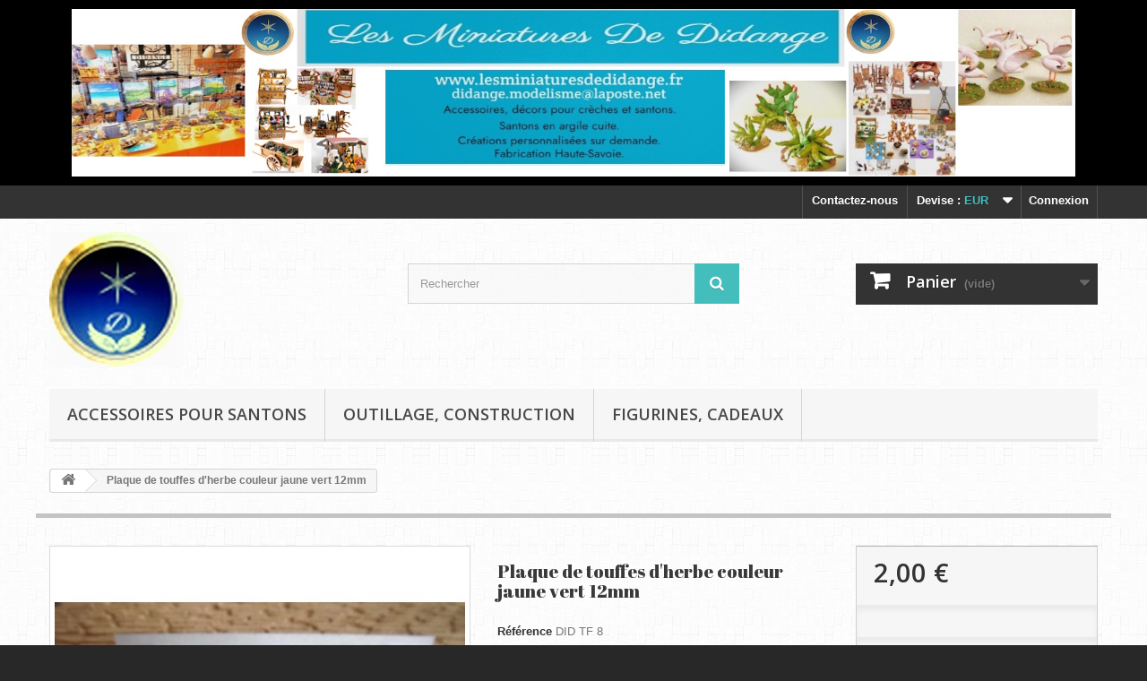

--- FILE ---
content_type: text/html; charset=utf-8
request_url: https://www.lesminiaturesdedidange.fr/modelisme/accueil/16-plaque-de-touffes-d-herbe-couleur-fjaune-vert.html
body_size: 13098
content:
<!DOCTYPE HTML>
<!--[if lt IE 7]> <html class="no-js lt-ie9 lt-ie8 lt-ie7" lang="fr-fr"><![endif]-->
<!--[if IE 7]><html class="no-js lt-ie9 lt-ie8 ie7" lang="fr-fr"><![endif]-->
<!--[if IE 8]><html class="no-js lt-ie9 ie8" lang="fr-fr"><![endif]-->
<!--[if gt IE 8]> <html class="no-js ie9" lang="fr-fr"><![endif]-->
<html lang="fr-fr">
	<head>
		<meta charset="utf-8" />
		<title>Plaque de touffes d&#039;herbe couleur jaune vert 12mm - Didange Modelisme</title>
					<meta name="description" content="plaque de touffes d&#039;herbe de couleur jaune vert" />
						<meta name="generator" content="PrestaShop" />
		<meta name="robots" content="index,follow" />
		<meta name="viewport" content="width=device-width, minimum-scale=0.25, maximum-scale=1.6, initial-scale=1.0" />
		<meta name="apple-mobile-web-app-capable" content="yes" />
		<link rel="icon" type="image/vnd.microsoft.icon" href="/modelisme/img/favicon.ico?1767624415" />
		<link rel="shortcut icon" type="image/x-icon" href="/modelisme/img/favicon.ico?1767624415" />
														<link rel="stylesheet" href="/modelisme/themes/default-bootstrap/css/global.css" type="text/css" media="all" />
																<link rel="stylesheet" href="/modelisme/themes/default-bootstrap/css/autoload/highdpi.css" type="text/css" media="all" />
																<link rel="stylesheet" href="/modelisme/themes/default-bootstrap/css/autoload/responsive-tables.css" type="text/css" media="all" />
																<link rel="stylesheet" href="/modelisme/themes/default-bootstrap/css/autoload/uniform.default.css" type="text/css" media="all" />
																<link rel="stylesheet" href="/modelisme/js/jquery/plugins/fancybox/jquery.fancybox.css" type="text/css" media="all" />
																<link rel="stylesheet" href="/modelisme/themes/default-bootstrap/css/product.css" type="text/css" media="all" />
																<link rel="stylesheet" href="/modelisme/themes/default-bootstrap/css/print.css" type="text/css" media="print" />
																<link rel="stylesheet" href="/modelisme/js/jquery/plugins/bxslider/jquery.bxslider.css" type="text/css" media="all" />
																<link rel="stylesheet" href="/modelisme/modules/creativeelements/views/lib/font-awesome/css/font-awesome.min.css?v=4.7.0" type="text/css" media="all" />
																<link rel="stylesheet" href="/modelisme/modules/creativeelements/views/css/animations.min.css?v=1.4.10" type="text/css" media="all" />
																<link rel="stylesheet" href="/modelisme/modules/creativeelements/views/css/frontend.min.css?v=1.4.10" type="text/css" media="all" />
																<link rel="stylesheet" href="/modelisme/themes/default-bootstrap/css/modules/blockbestsellers/blockbestsellers.css" type="text/css" media="all" />
																<link rel="stylesheet" href="/modelisme/themes/default-bootstrap/css/modules/blockcart/blockcart.css" type="text/css" media="all" />
																<link rel="stylesheet" href="/modelisme/themes/default-bootstrap/css/modules/blockcategories/blockcategories.css" type="text/css" media="all" />
																<link rel="stylesheet" href="/modelisme/themes/default-bootstrap/css/modules/blockcurrencies/blockcurrencies.css" type="text/css" media="all" />
																<link rel="stylesheet" href="/modelisme/themes/default-bootstrap/css/modules/blocklanguages/blocklanguages.css" type="text/css" media="all" />
																<link rel="stylesheet" href="/modelisme/themes/default-bootstrap/css/modules/blockcontact/blockcontact.css" type="text/css" media="all" />
																<link rel="stylesheet" href="/modelisme/themes/default-bootstrap/css/modules/blockmyaccountfooter/blockmyaccount.css" type="text/css" media="all" />
																<link rel="stylesheet" href="/modelisme/themes/default-bootstrap/css/modules/blocknewproducts/blocknewproducts.css" type="text/css" media="all" />
																<link rel="stylesheet" href="/modelisme/themes/default-bootstrap/css/modules/blocknewsletter/blocknewsletter.css" type="text/css" media="all" />
																<link rel="stylesheet" href="/modelisme/themes/default-bootstrap/css/modules/blocksearch/blocksearch.css" type="text/css" media="all" />
																<link rel="stylesheet" href="/modelisme/js/jquery/plugins/autocomplete/jquery.autocomplete.css" type="text/css" media="all" />
																<link rel="stylesheet" href="/modelisme/themes/default-bootstrap/css/modules/blockspecials/blockspecials.css" type="text/css" media="all" />
																<link rel="stylesheet" href="/modelisme/themes/default-bootstrap/css/modules/blocktags/blocktags.css" type="text/css" media="all" />
																<link rel="stylesheet" href="/modelisme/themes/default-bootstrap/css/modules/blockuserinfo/blockuserinfo.css" type="text/css" media="all" />
																<link rel="stylesheet" href="/modelisme/themes/default-bootstrap/css/modules/blockviewed/blockviewed.css" type="text/css" media="all" />
																<link rel="stylesheet" href="/modelisme/themes/default-bootstrap/css/modules/homefeatured/homefeatured.css" type="text/css" media="all" />
																<link rel="stylesheet" href="/modelisme/modules/themeconfigurator/css/hooks.css" type="text/css" media="all" />
																<link rel="stylesheet" href="/modelisme/modules/themeconfigurator/css/theme8.css" type="text/css" media="all" />
																<link rel="stylesheet" href="/modelisme/modules/themeconfigurator/css/font6.css" type="text/css" media="all" />
																<link rel="stylesheet" href="/modelisme/themes/default-bootstrap/css/modules/blockwishlist/blockwishlist.css" type="text/css" media="all" />
																<link rel="stylesheet" href="/modelisme/themes/default-bootstrap/css/modules/productcomments/productcomments.css" type="text/css" media="all" />
																<link rel="stylesheet" href="/modelisme/modules/sendtoafriend/sendtoafriend.css" type="text/css" media="all" />
																<link rel="stylesheet" href="/modelisme/themes/default-bootstrap/css/modules/mailalerts/mailalerts.css" type="text/css" media="all" />
																<link rel="stylesheet" href="/modelisme/modules/paypal/views/css/paypal.css" type="text/css" media="all" />
																<link rel="stylesheet" href="/modelisme/themes/default-bootstrap/css/modules/blocktopmenu/css/blocktopmenu.css" type="text/css" media="all" />
																<link rel="stylesheet" href="/modelisme/themes/default-bootstrap/css/modules/blocktopmenu/css/superfish-modified.css" type="text/css" media="all" />
																<link rel="stylesheet" href="/modelisme/themes/default-bootstrap/css/product_list.css" type="text/css" media="all" />
														<script type="text/javascript">
var CUSTOMIZE_TEXTFIELD = 1;
var FancyboxI18nClose = 'Fermer';
var FancyboxI18nNext = 'Suivant';
var FancyboxI18nPrev = 'Pr&eacute;c&eacute;dent';
var PS_CATALOG_MODE = false;
var added_to_wishlist = 'Le produit a été ajouté à votre liste.';
var ajax_allowed = true;
var ajaxsearch = true;
var allowBuyWhenOutOfStock = false;
var attribute_anchor_separator = '-';
var attributesCombinations = [];
var availableLaterValue = '';
var availableNowValue = '';
var baseDir = 'https://www.lesminiaturesdedidange.fr/modelisme/';
var baseUri = 'https://www.lesminiaturesdedidange.fr/modelisme/';
var blocksearch_type = 'top';
var ceFrontendConfig = {"isEditMode":"","stretchedSectionContainer":null,"is_rtl":false};
var confirm_report_message = 'Êtes-vous certain de vouloir signaler ce commentaire ?';
var contentOnly = false;
var currency = {"id":1,"name":"Euro","iso_code":"EUR","iso_code_num":"978","sign":"\u20ac","blank":"1","conversion_rate":"1.000000","deleted":"0","format":"2","decimals":"1","active":"1","prefix":"","suffix":" \u20ac","id_shop_list":null,"force_id":false};
var currencyBlank = 1;
var currencyFormat = 2;
var currencyRate = 1;
var currencySign = '€';
var currentDate = '2026-02-01 21:34:35';
var customerGroupWithoutTax = false;
var customizationFields = false;
var customizationId = null;
var customizationIdMessage = 'Personnalisation';
var default_eco_tax = 0;
var delete_txt = 'Supprimer';
var displayList = false;
var displayPrice = 0;
var doesntExist = 'Ce produit n\'existe pas dans cette déclinaison. Vous pouvez néanmoins en sélectionner une autre.';
var doesntExistNoMore = 'Ce produit n\'est plus en stock';
var doesntExistNoMoreBut = 'avec ces options mais reste disponible avec d\'autres options';
var ecotaxTax_rate = 0;
var fieldRequired = 'Veuillez remplir tous les champs, puis enregistrer votre personnalisation';
var freeProductTranslation = 'Offert !';
var freeShippingTranslation = 'Livraison gratuite !';
var generated_date = 1769978075;
var groupReduction = 0;
var hasDeliveryAddress = false;
var highDPI = false;
var idDefaultImage = 34;
var id_lang = 1;
var id_product = 16;
var img_dir = 'https://www.lesminiaturesdedidange.fr/modelisme/themes/default-bootstrap/img/';
var img_prod_dir = 'https://www.lesminiaturesdedidange.fr/modelisme/img/p/';
var img_ps_dir = 'https://www.lesminiaturesdedidange.fr/modelisme/img/';
var instantsearch = false;
var isGuest = 0;
var isLogged = 0;
var isMobile = false;
var jqZoomEnabled = false;
var loggin_required = 'Vous devez être connecté pour gérer votre liste d\'envies.';
var mailalerts_already = 'Vous avez déjà une alerte pour ce produit';
var mailalerts_invalid = 'Votre adresse e-mail est invalide';
var mailalerts_placeholder = 'votre@email.com';
var mailalerts_registered = 'Demande de notification enregistrée';
var mailalerts_url_add = 'https://www.lesminiaturesdedidange.fr/modelisme/module/mailalerts/actions?process=add';
var mailalerts_url_check = 'https://www.lesminiaturesdedidange.fr/modelisme/module/mailalerts/actions?process=check';
var maxQuantityToAllowDisplayOfLastQuantityMessage = 0;
var minimalQuantity = 1;
var moderation_active = false;
var mywishlist_url = 'https://www.lesminiaturesdedidange.fr/modelisme/module/blockwishlist/mywishlist';
var noTaxForThisProduct = true;
var oosHookJsCodeFunctions = [];
var page_name = 'product';
var placeholder_blocknewsletter = 'Saisissez votre adresse e-mail';
var priceDisplayMethod = 0;
var priceDisplayPrecision = 2;
var productAvailableForOrder = true;
var productBasePriceTaxExcl = 2;
var productBasePriceTaxExcluded = 2;
var productBasePriceTaxIncl = 2;
var productHasAttributes = false;
var productPrice = 2;
var productPriceTaxExcluded = 2;
var productPriceTaxIncluded = 2;
var productPriceWithoutReduction = 2;
var productReference = 'DID TF 8';
var productShowPrice = true;
var productUnitPriceRatio = 0;
var product_fileButtonHtml = 'Ajouter';
var product_fileDefaultHtml = 'Aucun fichier sélectionné';
var product_specific_price = [];
var productcomment_added = 'Votre commentaire a été rajouté!';
var productcomment_added_moderation = 'Votre commentaire a bien été enregistré. Il sera affiché dès qu\'un modérateur l\'aura approuvé.';
var productcomment_ok = 'ok';
var productcomment_title = 'Nouveau commentaire';
var productcomments_controller_url = 'https://www.lesminiaturesdedidange.fr/modelisme/module/productcomments/default';
var productcomments_url_rewrite = true;
var quantitiesDisplayAllowed = true;
var quantityAvailable = 0;
var quickView = true;
var reduction_percent = 0;
var reduction_price = 0;
var removingLinkText = 'supprimer cet article du panier';
var roundMode = 2;
var search_url = 'https://www.lesminiaturesdedidange.fr/modelisme/recherche';
var secure_key = '348bf73c2644691f1f33602a0ccede28';
var specific_currency = false;
var specific_price = 0;
var static_token = '5de919c96c68abb21bc5cb7428b228bf';
var stf_msg_error = 'Votre e-mail n\'a pas pu être envoyé. Veuillez vérifier l\'adresse et réessayer.';
var stf_msg_required = 'Vous n\'avez pas rempli les champs requis';
var stf_msg_success = 'Votre e-mail a bien été envoyé';
var stf_msg_title = 'Envoyer à un ami';
var stf_secure_key = '419bb4da04a9f6b44abc85e4d882d06a';
var stock_management = 1;
var taxRate = 0;
var toBeDetermined = 'À définir';
var token = '5de919c96c68abb21bc5cb7428b228bf';
var uploading_in_progress = 'Envoi en cours, veuillez patienter...';
var usingSecureMode = true;
var wishlistProductsIds = false;
</script>

						<script type="text/javascript" src="/modelisme/js/jquery/jquery-1.11.0.min.js"></script>
						<script type="text/javascript" src="/modelisme/js/jquery/jquery-migrate-1.2.1.min.js"></script>
						<script type="text/javascript" src="/modelisme/js/jquery/plugins/jquery.easing.js"></script>
						<script type="text/javascript" src="/modelisme/js/tools.js"></script>
						<script type="text/javascript" src="/modelisme/themes/default-bootstrap/js/global.js"></script>
						<script type="text/javascript" src="/modelisme/themes/default-bootstrap/js/autoload/10-bootstrap.min.js"></script>
						<script type="text/javascript" src="/modelisme/themes/default-bootstrap/js/autoload/15-jquery.total-storage.min.js"></script>
						<script type="text/javascript" src="/modelisme/themes/default-bootstrap/js/autoload/15-jquery.uniform-modified.js"></script>
						<script type="text/javascript" src="/modelisme/js/jquery/plugins/fancybox/jquery.fancybox.js"></script>
						<script type="text/javascript" src="/modelisme/themes/default-bootstrap/js/products-comparison.js"></script>
						<script type="text/javascript" src="/modelisme/js/jquery/plugins/jquery.idTabs.js"></script>
						<script type="text/javascript" src="/modelisme/js/jquery/plugins/jquery.scrollTo.js"></script>
						<script type="text/javascript" src="/modelisme/js/jquery/plugins/jquery.serialScroll.js"></script>
						<script type="text/javascript" src="/modelisme/js/jquery/plugins/bxslider/jquery.bxslider.js"></script>
						<script type="text/javascript" src="/modelisme/themes/default-bootstrap/js/product.js"></script>
						<script type="text/javascript" src="/modelisme/modules/creativeelements/views/lib/waypoints/waypoints.min.js?v=4.0.2"></script>
						<script type="text/javascript" src="/modelisme/modules/creativeelements/views/lib/jquery-numerator/jquery-numerator.min.js?v=0.2.1"></script>
						<script type="text/javascript" src="/modelisme/modules/creativeelements/views/lib/slick/slick.min.js?v=1.6.2"></script>
						<script type="text/javascript" src="/modelisme/modules/creativeelements/views/js/frontend.min.js?v=1.4.10"></script>
						<script type="text/javascript" src="/modelisme/themes/default-bootstrap/js/modules/blockcart/ajax-cart.js"></script>
						<script type="text/javascript" src="/modelisme/themes/default-bootstrap/js/tools/treeManagement.js"></script>
						<script type="text/javascript" src="/modelisme/themes/default-bootstrap/js/modules/blocknewsletter/blocknewsletter.js"></script>
						<script type="text/javascript" src="/modelisme/js/jquery/plugins/autocomplete/jquery.autocomplete.js"></script>
						<script type="text/javascript" src="/modelisme/themes/default-bootstrap/js/modules/blocksearch/blocksearch.js"></script>
						<script type="text/javascript" src="/modelisme/themes/default-bootstrap/js/modules/blockwishlist/js/ajax-wishlist.js"></script>
						<script type="text/javascript" src="/modelisme/modules/productcomments/js/jquery.rating.pack.js"></script>
						<script type="text/javascript" src="/modelisme/themes/default-bootstrap/js/modules/sendtoafriend/sendtoafriend.js"></script>
						<script type="text/javascript" src="/modelisme/themes/default-bootstrap/js/modules/mailalerts/mailalerts.js"></script>
						<script type="text/javascript" src="/modelisme/themes/default-bootstrap/js/modules/blocktopmenu/js/hoverIntent.js"></script>
						<script type="text/javascript" src="/modelisme/themes/default-bootstrap/js/modules/blocktopmenu/js/superfish-modified.js"></script>
						<script type="text/javascript" src="/modelisme/themes/default-bootstrap/js/modules/blocktopmenu/js/blocktopmenu.js"></script>
						<script type="text/javascript" src="/modelisme/modules/productcomments/js/jquery.textareaCounter.plugin.js"></script>
						<script type="text/javascript" src="/modelisme/themes/default-bootstrap/js/modules/productcomments/js/productcomments.js"></script>
							<script defer type="text/javascript">/*
 *
 *  2007-2024 PayPal
 *
 *  NOTICE OF LICENSE
 *
 *  This source file is subject to the Academic Free License (AFL 3.0)
 *  that is bundled with this package in the file LICENSE.txt.
 *  It is also available through the world-wide-web at this URL:
 *  http://opensource.org/licenses/afl-3.0.php
 *  If you did not receive a copy of the license and are unable to
 *  obtain it through the world-wide-web, please send an email
 *  to license@prestashop.com so we can send you a copy immediately.
 *
 *  DISCLAIMER
 *
 *  Do not edit or add to this file if you wish to upgrade PrestaShop to newer
 *  versions in the future. If you wish to customize PrestaShop for your
 *  needs please refer to http://www.prestashop.com for more information.
 *
 *  @author 2007-2024 PayPal
 *  @author 202 ecommerce <tech@202-ecommerce.com>
 *  @copyright PayPal
 *  @license http://opensource.org/licenses/osl-3.0.php Open Software License (OSL 3.0)
 *
 */


    

function updateFormDatas()
{
	var nb = $('#quantity_wanted').val();
	var id = $('#idCombination').val();

	$('.paypal_payment_form input[name=quantity]').val(nb);
	$('.paypal_payment_form input[name=id_p_attr]').val(id);
}
	
$(document).ready( function() {
    
		var baseDirPP = baseDir.replace('http:', 'https:');
		
	if($('#in_context_checkout_enabled').val() != 1)
	{
        $(document).on('click','#payment_paypal_express_checkout', function() {
			$('#paypal_payment_form_cart').submit();
			return false;
		});
	}


	var jquery_version = $.fn.jquery.split('.');
	if(jquery_version[0]>=1 && jquery_version[1] >= 7)
	{
		$('body').on('submit',".paypal_payment_form", function () {
			updateFormDatas();
		});
	}
	else {
		$('.paypal_payment_form').live('submit', function () {
			updateFormDatas();
		});
	}

	function displayExpressCheckoutShortcut() {
		var id_product = $('input[name="id_product"]').val();
		var id_product_attribute = $('input[name="id_product_attribute"]').val();
		$.ajax({
			type: "GET",
			url: baseDirPP+'/modules/paypal/express_checkout/ajax.php',
			data: { get_qty: "1", id_product: id_product, id_product_attribute: id_product_attribute },
			cache: false,
			success: function(result) {
				if (result == '1') {
					$('#container_express_checkout').slideDown();
				} else {
					$('#container_express_checkout').slideUp();
				}
				return true;
			}
		});
	}

	$('select[name^="group_"]').change(function () {
		setTimeout(function(){displayExpressCheckoutShortcut()}, 500);
	});

	$('.color_pick').click(function () {
		setTimeout(function(){displayExpressCheckoutShortcut()}, 500);
	});

    if($('body#product').length > 0) {
        setTimeout(function(){displayExpressCheckoutShortcut()}, 500);
    }
	
	
			

	var modulePath = 'modules/paypal';
	var subFolder = '/integral_evolution';

	var fullPath = baseDirPP + modulePath + subFolder;
	var confirmTimer = false;
		
	if ($('form[target="hss_iframe"]').length == 0) {
		if ($('select[name^="group_"]').length > 0)
			displayExpressCheckoutShortcut();
		return false;
	} else {
		checkOrder();
	}

	function checkOrder() {
		if(confirmTimer == false)
			confirmTimer = setInterval(getOrdersCount, 1000);
	}

	});


</script>
		<link rel="stylesheet" href="//fonts.googleapis.com/css?family=Open+Sans:300,600&amp;subset=latin,latin-ext" type="text/css" media="all" />
		<!--[if IE 8]>
		<script src="https://oss.maxcdn.com/libs/html5shiv/3.7.0/html5shiv.js"></script>
		<script src="https://oss.maxcdn.com/libs/respond.js/1.3.0/respond.min.js"></script>
		<![endif]-->
	</head>
	<body id="product" class="product product-16 product-plaque-de-touffes-d-herbe-couleur-fjaune-vert category-2 category-accueil hide-left-column hide-right-column lang_fr">
					<div id="page">
			<div class="header-container">
				<header id="header">
																<div class="banner">
							<div class="container">
								<div class="row">
									<link rel="stylesheet" type="text/css" href="https://fonts.googleapis.com/css?family=Roboto:100,100italic,200,200italic,300,300italic,400,400italic,500,500italic,600,600italic,700,700italic,800,800italic,900,900italic|Roboto+Slab:100,100italic,200,200italic,300,300italic,400,400italic,500,500italic,600,600italic,700,700italic,800,800italic,900,900italic" <<link rel="stylesheet" href="/modelisme/modules/creativeelements/views/css/ce/global-1.css?1735513503"><link rel="stylesheet" href="/modelisme/modules/creativeelements/views/css/ce/8020101.css?1767533891">        
        <div class="elementor elementor-8020101">
            <div class="elementor-inner">
                <div class="elementor-section-wrap">
                            <section data-id="d8wmofr" class="elementor-element elementor-element-d8wmofr elementor-section-boxed elementor-section-height-default elementor-section-height-default elementor-section elementor-top-section" data-element_type="section">
        
                    <div class="elementor-container elementor-column-gap-default">
                <div class="elementor-row">
                <div data-id="io2xk7e" class="elementor-element elementor-element-io2xk7e elementor-column elementor-col-100 elementor-top-column" data-element_type="column">
            <div class="elementor-column-wrap elementor-element-populated">
                            <div class="elementor-widget-wrap">
                <div data-id="49s60mc" class="elementor-element elementor-element-49s60mc elementor-widget elementor-widget-image" data-element_type="image.default">
                <div class="elementor-widget-container">
                    <div class="elementor-image">
        
        
        <img src="/modelisme/img/cms/bandeau%202026.jpg" loading="lazy" alt="">
        
        
                </div>
                </div>
                </div>
                        </div>
            </div>
        </div>
                        </div>
            </div>
        </section>
                        </div>
            </div>
        </div>
        
								</div>
							</div>
						</div>
																					<div class="nav">
							<div class="container">
								<div class="row">
									<nav><!-- Block user information module NAV  -->
<div class="header_user_info">
			<a class="login" href="https://www.lesminiaturesdedidange.fr/modelisme/mon-compte" rel="nofollow" title="Identifiez-vous">
			Connexion
		</a>
	</div>
<!-- /Block usmodule NAV -->
<!-- Block currencies module -->
	<div id="currencies-block-top">
		<form id="setCurrency" action="/modelisme/accueil/16-plaque-de-touffes-d-herbe-couleur-fjaune-vert.html" method="post">
			<div class="current">
				<input type="hidden" name="id_currency" id="id_currency" value=""/>
				<input type="hidden" name="SubmitCurrency" value="" />
				<span class="cur-label">Devise :</span>
																		<strong>EUR</strong>																									</div>
			<ul id="first-currencies" class="currencies_ul toogle_content">
																									<li >
						<a href="javascript:setCurrency(2);" rel="nofollow" title="Dollars US (USD)">
							Dollars US (USD)
						</a>
					</li>
																									<li class="selected">
						<a href="javascript:setCurrency(1);" rel="nofollow" title="Euro (EUR)">
							Euro (EUR)
						</a>
					</li>
																									<li >
						<a href="javascript:setCurrency(4);" rel="nofollow" title="Francs Suisse (CHF)">
							Francs Suisse (CHF)
						</a>
					</li>
																									<li >
						<a href="javascript:setCurrency(3);" rel="nofollow" title="Livres sterling (GBP)">
							Livres sterling (GBP)
						</a>
					</li>
							</ul>
		</form>
	</div>
<!-- /Block currencies module -->
<!-- Block languages module -->
<!-- /Block languages module -->
<div id="contact-link" >
	<a href="https://www.lesminiaturesdedidange.fr/modelisme/nous-contacter" title="Contactez-nous">Contactez-nous</a>
</div>
</nav>
								</div>
							</div>
						</div>
										<div>
						<div class="container">
							<div class="row">
								<div id="header_logo">
									<a href="https://www.lesminiaturesdedidange.fr/modelisme/" title="Didange Modelisme">
										<img class="logo img-responsive" src="https://www.lesminiaturesdedidange.fr/modelisme/img/didange-modelisme-logo-1735643567.jpg" alt="Didange Modelisme" width="150" height="150"/>
									</a>
								</div>
								<!-- Block search module TOP -->
<div id="search_block_top" class="col-sm-4 clearfix">
	<form id="searchbox" method="get" action="//www.lesminiaturesdedidange.fr/modelisme/recherche" >
		<input type="hidden" name="controller" value="search" />
		<input type="hidden" name="orderby" value="position" />
		<input type="hidden" name="orderway" value="desc" />
		<input class="search_query form-control" type="text" id="search_query_top" name="search_query" placeholder="Rechercher" value="" />
		<button type="submit" name="submit_search" class="btn btn-default button-search">
			<span>Rechercher</span>
		</button>
	</form>
</div>
<!-- /Block search module TOP -->
<!-- MODULE Block cart -->
<div class="col-sm-4 clearfix">
	<div class="shopping_cart">
		<a href="https://www.lesminiaturesdedidange.fr/modelisme/commande" title="Voir mon panier" rel="nofollow">
			<b>Panier</b>
			<span class="ajax_cart_quantity unvisible">0</span>
			<span class="ajax_cart_product_txt unvisible">Produit</span>
			<span class="ajax_cart_product_txt_s unvisible">Produits</span>
			<span class="ajax_cart_total unvisible">
							</span>
			<span class="ajax_cart_no_product">(vide)</span>
					</a>
					<div class="cart_block block exclusive">
				<div class="block_content">
					<!-- block list of products -->
					<div class="cart_block_list">
												<p class="cart_block_no_products">
							Aucun produit
						</p>
																		<div class="cart-prices">
							<div class="cart-prices-line first-line">
								<span class="price cart_block_shipping_cost ajax_cart_shipping_cost unvisible">
																			 À définir																	</span>
								<span class="unvisible">
									Livraison
								</span>
							</div>
																					<div class="cart-prices-line last-line">
								<span class="price cart_block_total ajax_block_cart_total">0,00 €</span>
								<span>Total</span>
							</div>
													</div>
						<p class="cart-buttons">
							<a id="button_order_cart" class="btn btn-default button button-small" href="https://www.lesminiaturesdedidange.fr/modelisme/commande" title="Commander" rel="nofollow">
								<span>
									Commander<i class="icon-chevron-right right"></i>
								</span>
							</a>
						</p>
					</div>
				</div>
			</div><!-- .cart_block -->
			</div>
</div>

	<div id="layer_cart">
		<div class="clearfix">
			<div class="layer_cart_product col-xs-12 col-md-6">
				<span class="cross" title="Fermer la fenêtre"></span>
				<span class="title">
					<i class="icon-check"></i>Produit ajouté au panier avec succès
				</span>
				<div class="product-image-container layer_cart_img">
				</div>
				<div class="layer_cart_product_info">
					<span id="layer_cart_product_title" class="product-name"></span>
					<span id="layer_cart_product_attributes"></span>
					<div>
						<strong class="dark">Quantité</strong>
						<span id="layer_cart_product_quantity"></span>
					</div>
					<div>
						<strong class="dark">Total</strong>
						<span id="layer_cart_product_price"></span>
					</div>
				</div>
			</div>
			<div class="layer_cart_cart col-xs-12 col-md-6">
				<span class="title">
					<!-- Plural Case [both cases are needed because page may be updated in Javascript] -->
					<span class="ajax_cart_product_txt_s  unvisible">
						Il y a <span class="ajax_cart_quantity">0</span> produits dans votre panier.
					</span>
					<!-- Singular Case [both cases are needed because page may be updated in Javascript] -->
					<span class="ajax_cart_product_txt ">
						Il y a 1 produit dans votre panier.
					</span>
				</span>
				<div class="layer_cart_row">
					<strong class="dark">
						Total produits
											</strong>
					<span class="ajax_block_products_total">
											</span>
				</div>

								<div class="layer_cart_row">
					<strong class="dark unvisible">
						Frais de port&nbsp;					</strong>
					<span class="ajax_cart_shipping_cost unvisible">
													 À définir											</span>
				</div>
								<div class="layer_cart_row">
					<strong class="dark">
						Total
											</strong>
					<span class="ajax_block_cart_total">
											</span>
				</div>
				<div class="button-container">
					<span class="continue btn btn-default button exclusive-medium" title="Continuer mes achats">
						<span>
							<i class="icon-chevron-left left"></i>Continuer mes achats
						</span>
					</span>
					<a class="btn btn-default button button-medium"	href="https://www.lesminiaturesdedidange.fr/modelisme/commande" title="Commander" rel="nofollow">
						<span>
							Commander<i class="icon-chevron-right right"></i>
						</span>
					</a>
				</div>
			</div>
		</div>
		<div class="crossseling"></div>
	</div> <!-- #layer_cart -->
	<div class="layer_cart_overlay"></div>

<!-- /MODULE Block cart -->

	<!-- Menu -->
	<div id="block_top_menu" class="sf-contener clearfix col-lg-12">
		<div class="cat-title">Menu</div>
		<ul class="sf-menu clearfix menu-content">
			<li><a href="https://www.lesminiaturesdedidange.fr/modelisme/15-accessoires-pour-santons" title="Accessoires pour santons">Accessoires pour santons</a><ul><li><a href="https://www.lesminiaturesdedidange.fr/modelisme/62-pour-santons-de-4-a-5cm" title="Pour santons de 4 à 5cm">Pour santons de 4 à 5cm</a></li><li><a href="https://www.lesminiaturesdedidange.fr/modelisme/63-pour-santons-de-9cm" title="Pour santons de 9cm">Pour santons de 9cm</a></li><li><a href="https://www.lesminiaturesdedidange.fr/modelisme/46-pour-santons-7cm" title="Pour santons 7cm">Pour santons 7cm</a><ul><li><a href="https://www.lesminiaturesdedidange.fr/modelisme/53-commerces-ecole-metiers" title="Commerces, école, métiers.">Commerces, école, métiers.</a></li><li><a href="https://www.lesminiaturesdedidange.fr/modelisme/54-petits-accessoires-" title="Petits accessoires ">Petits accessoires </a></li><li><a href="https://www.lesminiaturesdedidange.fr/modelisme/55-meubles" title="Meubles">Meubles</a></li><li><a href="https://www.lesminiaturesdedidange.fr/modelisme/56-jardinanimaux" title="Jardin,animaux...">Jardin,animaux...</a><ul><li><a href="https://www.lesminiaturesdedidange.fr/modelisme/72-jardinmervegetation" title="Jardin,mer,végétation">Jardin,mer,végétation</a></li><li><a href="https://www.lesminiaturesdedidange.fr/modelisme/73-animaux" title="Animaux">Animaux</a></li><li><a href="https://www.lesminiaturesdedidange.fr/modelisme/74-outils-accessoires" title="Outils, accessoires">Outils, accessoires</a></li></ul></li><li><a href="https://www.lesminiaturesdedidange.fr/modelisme/57-camargue-et-orient" title="Camargue et Orient">Camargue et Orient</a></li><li><a href="https://www.lesminiaturesdedidange.fr/modelisme/58-charrettes-brouettes" title="Charrettes, brouettes">Charrettes, brouettes</a></li><li><a href="https://www.lesminiaturesdedidange.fr/modelisme/60-aliments-vaisselle" title="Aliments, vaisselle">Aliments, vaisselle</a><ul><li><a href="https://www.lesminiaturesdedidange.fr/modelisme/70-vaisselle" title="Vaisselle">Vaisselle</a></li><li><a href="https://www.lesminiaturesdedidange.fr/modelisme/71-aliments-boissons" title="Aliments, boissons">Aliments, boissons</a></li></ul></li></ul></li><li><a href="https://www.lesminiaturesdedidange.fr/modelisme/77-santons-7cm" title="Santons 7cm">Santons 7cm</a><ul><li><a href="https://www.lesminiaturesdedidange.fr/modelisme/78-animaux" title="Animaux">Animaux</a></li><li><a href="https://www.lesminiaturesdedidange.fr/modelisme/79-vegetation" title="Végétation">Végétation</a></li><li><a href="https://www.lesminiaturesdedidange.fr/modelisme/80-accessoires" title="Accessoires">Accessoires</a></li><li><a href="https://www.lesminiaturesdedidange.fr/modelisme/81-decors" title="Décors">Décors</a></li></ul></li></ul></li><li><a href="https://www.lesminiaturesdedidange.fr/modelisme/19-outillage-construction" title="Outillage, construction">Outillage, construction</a><ul><li><a href="https://www.lesminiaturesdedidange.fr/modelisme/36-outillages" title="outillages">outillages</a></li><li><a href="https://www.lesminiaturesdedidange.fr/modelisme/75-construction" title="Construction">Construction</a></li></ul></li><li><a href="https://www.lesminiaturesdedidange.fr/modelisme/64-figurines-cadeaux" title="Figurines, cadeaux">Figurines, cadeaux</a><ul><li><a href="https://www.lesminiaturesdedidange.fr/modelisme/65-figurines-resine-porcelaine" title="Figurines résine, porcelaine">Figurines résine, porcelaine</a></li><li><a href="https://www.lesminiaturesdedidange.fr/modelisme/67-cadeaux" title="Cadeaux">Cadeaux</a></li><li><a href="https://www.lesminiaturesdedidange.fr/modelisme/68-anges-fees-dragons" title="Anges, fées, dragons">Anges, fées, dragons</a></li><li><a href="https://www.lesminiaturesdedidange.fr/modelisme/69-bijoux-fantaisies" title="Bijoux fantaisies">Bijoux fantaisies</a></li></ul></li>
					</ul>
	</div>
	<!--/ Menu -->
							</div>
						</div>
					</div>
				</header>
			</div>
			<div class="columns-container">
				<div id="columns" class="container">
											
<!-- Breadcrumb -->
<div class="breadcrumb clearfix">
	<a class="home" href="https://www.lesminiaturesdedidange.fr/modelisme/" title="retour &agrave; Accueil"><i class="icon-home"></i></a>
			<span class="navigation-pipe">&gt;</span>
					Plaque de touffes d'herbe couleur jaune vert 12mm
			</div>
<!-- /Breadcrumb -->

										<div id="slider_row" class="row">
																	</div>
					<div class="row">
																		<div id="center_column" class="center_column col-xs-12 col-sm-12">
	

							<div itemscope itemtype="https://schema.org/Product">
	<meta itemprop="url" content="https://www.lesminiaturesdedidange.fr/modelisme/accueil/16-plaque-de-touffes-d-herbe-couleur-fjaune-vert.html">
	<div class="primary_block row">
					<div class="container">
				<div class="top-hr"></div>
			</div>
								<!-- left infos-->
		<div class="pb-left-column col-xs-12 col-sm-4 col-md-5">
			<!-- product img-->
			<div id="image-block" class="clearfix">
																	<span id="view_full_size">
													<img id="bigpic" itemprop="image" src="https://www.lesminiaturesdedidange.fr/modelisme/34-large_default/plaque-de-touffes-d-herbe-couleur-fjaune-vert.jpg" title="plaque de touffes d&#039;herbe couleur fjaune vert" alt="plaque de touffes d&#039;herbe couleur fjaune vert" width="458" height="458"/>
															<span class="span_link no-print">Agrandir l&#039;image</span>
																		</span>
							</div> <!-- end image-block -->
							<!-- thumbnails -->
				<div id="views_block" class="clearfix hidden">
										<div id="thumbs_list">
						<ul id="thumbs_list_frame">
																																																						<li id="thumbnail_34" class="last">
									<a href="https://www.lesminiaturesdedidange.fr/modelisme/34-thickbox_default/plaque-de-touffes-d-herbe-couleur-fjaune-vert.jpg"	data-fancybox-group="other-views" class="fancybox shown" title="plaque de touffes d&#039;herbe couleur fjaune vert">
										<img class="img-responsive" id="thumb_34" src="https://www.lesminiaturesdedidange.fr/modelisme/34-cart_default/plaque-de-touffes-d-herbe-couleur-fjaune-vert.jpg" alt="plaque de touffes d&#039;herbe couleur fjaune vert" title="plaque de touffes d&#039;herbe couleur fjaune vert" height="80" width="80" itemprop="image" />
									</a>
								</li>
																			</ul>
					</div> <!-- end thumbs_list -->
									</div> <!-- end views-block -->
				<!-- end thumbnails -->
								</div> <!-- end pb-left-column -->
		<!-- end left infos-->
		<!-- center infos -->
		<div class="pb-center-column col-xs-12 col-sm-4">
						<h1 itemprop="name">Plaque de touffes d&#039;herbe couleur jaune vert 12mm</h1>
			<p id="product_reference">
				<label>R&eacute;f&eacute;rence </label>
				<span class="editable" itemprop="sku" content="DID TF 8">DID TF 8</span>
			</p>
						<p id="product_condition">
				<label>&Eacute;tat : </label>
									<link itemprop="itemCondition" href="https://schema.org/NewCondition"/>
					<span class="editable">Nouveau produit</span>
							</p>
										<div id="short_description_block">
											<div id="short_description_content" class="rte align_justify" itemprop="description"><p>plaque de touffes d'herbe de couleur jaune vert</p></div>
					
											<p class="buttons_bottom_block">
							<a href="javascript:{}" class="button">
								Plus de d&eacute;tails
							</a>
						</p>
										<!---->
				</div> <!-- end short_description_block -->
										<!-- number of item in stock -->
				<p id="pQuantityAvailable" style="display: none;">
					<span id="quantityAvailable">0</span>
					<span  id="quantityAvailableTxt">Article</span>
					<span  id="quantityAvailableTxtMultiple">Produits</span>
				</p>
						<!-- availability or doesntExist -->
			<p id="availability_statut">
				
				<span id="availability_value" class="label label-danger">Ce produit n&#039;est plus en stock</span>
			</p>
											<p class="warning_inline" id="last_quantities" style="display: none" >Attention : derni&egrave;res pi&egrave;ces disponibles !</p>
						<p id="availability_date" style="display: none;">
				<span id="availability_date_label">Date de disponibilit&eacute;:</span>
				<span id="availability_date_value"></span>
			</p>
			<!-- Out of stock hook -->
			<div id="oosHook">
				<!-- MODULE MailAlerts -->
	<form>
					<p class="form-group">
				<input type="text" id="oos_customer_email" name="customer_email" size="20" value="votre@email.com" class="mailalerts_oos_email form-control" />
			</p>
							
				<button type="submit" class="btn btn-default" title="Prévenez-moi lorsque le produit est disponible" id="mailalert_link" rel="nofollow">Prévenez-moi lorsque le produit est disponible</button>
		<span id="oos_customer_email_result" style="display:none; display: block;"></span>
	</form>

<!-- END : MODULE MailAlerts -->

			</div>
			 
<!--  /Module ProductComments -->
							<!-- usefull links-->
				<ul id="usefull_link_block" class="clearfix no-print">
					<li class="sendtofriend">
	<a id="send_friend_button" href="#send_friend_form">
		Envoyer à un ami
	</a>
	<div style="display: none;">
		<div id="send_friend_form">
			<h2  class="page-subheading">
				Envoyer à un ami
			</h2>
			<div class="row">
				<div class="product clearfix col-xs-12 col-sm-6">
					<img src="https://www.lesminiaturesdedidange.fr/modelisme/34-home_default/plaque-de-touffes-d-herbe-couleur-fjaune-vert.jpg" height="250" width="250" alt="Plaque de touffes d&#039;herbe couleur jaune vert 12mm" />
					<div class="product_desc">
						<p class="product_name">
							<strong>Plaque de touffes d'herbe couleur jaune vert 12mm</strong>
						</p>
						<p>plaque de touffes d'herbe de couleur jaune vert</p>
					</div>
				</div><!-- .product -->
				<div class="send_friend_form_content col-xs-12 col-sm-6" id="send_friend_form_content">
					<div id="send_friend_form_error"></div>
					<div id="send_friend_form_success"></div>
					<div class="form_container">
						<p class="intro_form">
							Destinataire :
						</p>
						<p class="text">
							<label for="friend_name">
								Nom de votre ami <sup class="required">*</sup> :
							</label>
							<input id="friend_name" name="friend_name" type="text" value=""/>
						</p>
						<p class="text">
							<label for="friend_email">
								Adresse e-mail de votre ami <sup class="required">*</sup> :
							</label>
							<input id="friend_email" name="friend_email" type="text" value=""/>
						</p>
						<p class="txt_required">
							<sup class="required">*</sup> Champs requis
						</p>
					</div>
					<p class="submit">
						<button id="sendEmail" class="btn button button-small" name="sendEmail" type="submit">
							<span>Envoyer</span>
						</button>&nbsp;
						OU&nbsp;
						<a class="closefb" href="#">
							Annuler
						</a>
					</p>
				</div> <!-- .send_friend_form_content -->
			</div>
		</div>
	</div>
</li>





					<li class="print">
						<a href="javascript:print();">
							Imprimer
						</a>
					</li>
				</ul>
					</div>
		<!-- end center infos-->
		<!-- pb-right-column-->
		<div class="pb-right-column col-xs-12 col-sm-4 col-md-3">
						<!-- add to cart form-->
			<form id="buy_block" action="https://www.lesminiaturesdedidange.fr/modelisme/panier" method="post">
				<!-- hidden datas -->
				<p class="hidden">
					<input type="hidden" name="token" value="5de919c96c68abb21bc5cb7428b228bf" />
					<input type="hidden" name="id_product" value="16" id="product_page_product_id" />
					<input type="hidden" name="add" value="1" />
					<input type="hidden" name="id_product_attribute" id="idCombination" value="" />
				</p>
				<div class="box-info-product">
					<div class="content_prices clearfix">
													<!-- prices -->
							<div>
								<p class="our_price_display" itemprop="offers" itemscope itemtype="https://schema.org/Offer"><span id="our_price_display" class="price" itemprop="price" content="2">2,00 €</span><meta itemprop="priceCurrency" content="EUR" /></p>
								<p id="reduction_percent"  style="display:none;"><span id="reduction_percent_display"></span></p>
								<p id="reduction_amount"  style="display:none"><span id="reduction_amount_display"></span></p>
								<p id="old_price" class="hidden"><span id="old_price_display"><span class="price"></span></span></p>
															</div> <!-- end prices -->
																											 
						
                        
						<div class="clear"></div>
					</div> <!-- end content_prices -->
					<div class="product_attributes clearfix">
						<!-- quantity wanted -->
												<p id="quantity_wanted_p" style="display: none;">
							<label for="quantity_wanted">Quantit&eacute;</label>
							<input type="number" min="1" name="qty" id="quantity_wanted" class="text" value="1" />
							<a href="#" data-field-qty="qty" class="btn btn-default button-minus product_quantity_down">
								<span><i class="icon-minus"></i></span>
							</a>
							<a href="#" data-field-qty="qty" class="btn btn-default button-plus product_quantity_up">
								<span><i class="icon-plus"></i></span>
							</a>
							<span class="clearfix"></span>
						</p>
												<!-- minimal quantity wanted -->
						<p id="minimal_quantity_wanted_p" style="display: none;">
							La quantit&eacute; minimale pour pouvoir commander ce produit est <b id="minimal_quantity_label">1</b>
						</p>
											</div> <!-- end product_attributes -->
					<div class="box-cart-bottom">
						<div class="unvisible">
							<p id="add_to_cart" class="buttons_bottom_block no-print">
								<button type="submit" name="Submit" class="exclusive">
									<span>Ajouter au panier</span>
								</button>
							</p>
						</div>
						<p class="buttons_bottom_block no-print">
	<a id="wishlist_button_nopop" href="#" onclick="WishlistCart('wishlist_block_list', 'add', '16', $('#idCombination').val(), document.getElementById('quantity_wanted').value); return false;" rel="nofollow"  title="Ajouter à ma liste">
		Ajouter à ma liste d'envies
	</a>
</p>
<!-- Productpaymentlogos module -->
<div id="product_payment_logos">
	<div class="box-security">
    <h5 class="product-heading-h5">Moyens de paiements</h5>
  			<img src="/modelisme/modules/productpaymentlogos/img/e4ee7a7ece2c90b3186c362c26d22a83.png" alt="Moyens de paiements" class="img-responsive" />
	    </div>
</div>
<!-- /Productpaymentlogos module -->
					</div> <!-- end box-cart-bottom -->
				</div> <!-- end box-info-product -->
			</form>
					</div> <!-- end pb-right-column-->
	</div> <!-- end primary_block -->
								<!-- More info -->
			<section class="page-product-box">
				<h3 class="page-product-heading">En savoir plus</h3>
				<!-- full description -->
				<div  class="rte"><p>plaque de 12 touffes  d'herbe couleur jaune vert</p>
<p>longueur de la fibre : 12 mm</p>
<p>les touffes sont disposées sur une feuille non adhésive.</p>
<p>Livraison sous 3 semaines environ</p>
<p> </p></div>
			</section>
			<!--end  More info -->
								<!--HOOK_PRODUCT_TAB -->
		<section class="page-product-box">
			
<h3 id="#idTab5" class="idTabHrefShort page-product-heading">Avis</h3>

			<div id="idTab5">
	<div id="product_comments_block_tab">
								<p class="align_center">Aucun avis n'a été publié pour le moment.</p>
						</div> <!-- #product_comments_block_tab -->
</div>

<!-- Fancybox -->
<div style="display: none;">
	<div id="new_comment_form">
		<form id="id_new_comment_form" action="#">
			<h2 class="page-subheading">
				Donnez votre avis
			</h2>
			<div class="row">
									<div class="product clearfix  col-xs-12 col-sm-6">
						<img src="https://www.lesminiaturesdedidange.fr/modelisme/34-medium_default/plaque-de-touffes-d-herbe-couleur-fjaune-vert.jpg" height="125" width="125" alt="Plaque de touffes d&#039;herbe couleur jaune vert 12mm" />
						<div class="product_desc">
							<p class="product_name">
								<strong>Plaque de touffes d'herbe couleur jaune vert 12mm</strong>
							</p>
							<p>plaque de touffes d'herbe de couleur jaune vert</p>
						</div>
					</div>
								<div class="new_comment_form_content col-xs-12 col-sm-6">
					<div id="new_comment_form_error" class="error" style="display: none; padding: 15px 25px">
						<ul></ul>
					</div>
											<ul id="criterions_list">
													<li>
								<label>Quality:</label>
								<div class="star_content">
									<input class="star not_uniform" type="radio" name="criterion[1]" value="1" />
									<input class="star not_uniform" type="radio" name="criterion[1]" value="2" />
									<input class="star not_uniform" type="radio" name="criterion[1]" value="3" />
									<input class="star not_uniform" type="radio" name="criterion[1]" value="4" checked="checked" />
									<input class="star not_uniform" type="radio" name="criterion[1]" value="5" />
								</div>
								<div class="clearfix"></div>
							</li>
												</ul>
										<label for="comment_title">
						Titre : <sup class="required">*</sup>
					</label>
					<input id="comment_title" name="title" type="text" value=""/>
					<label for="content">
						Commentaire : <sup class="required">*</sup>
					</label>
					<textarea id="content" name="content"></textarea>
										<div id="new_comment_form_footer">
						<input id="id_product_comment_send" name="id_product" type="hidden" value='16' />
						<p class="fl required"><sup>*</sup> Champs requis</p>
						<p class="fr">
							<button id="submitNewMessage" name="submitMessage" type="submit" class="btn button button-small">
								<span>ENVOYER</span>
							</button>&nbsp;
							OU&nbsp;
							<a class="closefb" href="#">
								Annuler
							</a>
						</p>
						<div class="clearfix"></div>
					</div> <!-- #new_comment_form_footer -->
				</div>
			</div>
		</form><!-- /end new_comment_form_content -->
	</div>
</div>
<!-- End fancybox -->

		</section>
		<!--end HOOK_PRODUCT_TAB -->
						
<div id="container_express_checkout" style="float:right; margin: 10px 40px 0 0">
					<img id="payment_paypal_express_checkout" src="https://www.paypal.com/fr_FR/i/btn/btn_xpressCheckout.gif" alt="" />
				</div>
<div class="clearfix"></div>

<form id="paypal_payment_form_cart" class="paypal_payment_form" action="https://www.lesminiaturesdedidange.fr/modelisme/modules/paypal/express_checkout/payment.php" title="Payez avec PayPal" method="post" data-ajax="false">
	<input type="hidden" name="id_product" value="16" />	<!-- Change dynamicaly when the form is submitted -->
		<input type="hidden" name="quantity" value="1" />
			<input type="hidden" name="id_p_attr" value="0" />
		<input type="hidden" name="express_checkout" value="product"/>
	<input type="hidden" name="current_shop_url" value="https://www.lesminiaturesdedidange.fr/modelisme/accueil/16-plaque-de-touffes-d-herbe-couleur-fjaune-vert.html" />
	<input type="hidden" name="bn" value="PRESTASHOP_EC" />
</form>

	<input type="hidden" id="in_context_checkout_enabled" value="0">


		<!-- description & features -->
											</div> <!-- itemscope product wrapper -->
 
					</div><!-- #center_column -->
										</div><!-- .row -->
				</div><!-- #columns -->
			</div><!-- .columns-container -->
							<!-- Footer -->
				<div class="footer-container">
					<footer id="footer"  class="container">
						<div class="row"><!-- Block Newsletter module-->
<div id="newsletter_block_left" class="block">
	<h4>Lettre d'informations</h4>
	<div class="block_content">
		<form action="//www.lesminiaturesdedidange.fr/modelisme/" method="post">
			<div class="form-group" >
				<input class="inputNew form-control grey newsletter-input" id="newsletter-input" type="text" name="email" size="18" value="Saisissez votre adresse e-mail" />
				<button type="submit" name="submitNewsletter" class="btn btn-default button button-small">
					<span>ok</span>
				</button>
				<input type="hidden" name="action" value="0" />
			</div>
							
					</form>
	</div>
	
</div>
<!-- /Block Newsletter module-->
<section id="social_block" class="pull-right">
	<ul>
					<li class="facebook">
				<a class="_blank" href="https://www.facebook.com/LesMiniaturesDeDidange">
					<span>Facebook</span>
				</a>
			</li>
						                                        	</ul>
    <h4>Nous suivre</h4>
</section>
<div class="clearfix"></div>

<!-- Block categories module -->
<section class="blockcategories_footer footer-block col-xs-12 col-sm-2">
	<h4>Catégories</h4>
	<div class="category_footer toggle-footer">
		<div class="list">
			<ul class="dhtml">
												
<li >
	<a 
	href="https://www.lesminiaturesdedidange.fr/modelisme/15-accessoires-pour-santons" title="Accessoires, miniatures, décors et santons">
		Accessoires pour santons
	</a>
			<ul>
												
<li >
	<a 
	href="https://www.lesminiaturesdedidange.fr/modelisme/62-pour-santons-de-4-a-5cm" title="Accessoires, décors pour santons de 4cm et 5cm">
		Pour santons de 4 à 5cm
	</a>
	</li>

																
<li >
	<a 
	href="https://www.lesminiaturesdedidange.fr/modelisme/63-pour-santons-de-9cm" title="Accessoires, décors pour santons de 9cm">
		Pour santons de 9cm
	</a>
	</li>

																
<li >
	<a 
	href="https://www.lesminiaturesdedidange.fr/modelisme/46-pour-santons-7cm" title="Accessoires, miniatures et décors pour santons et santons en pièces uniques">
		Pour santons 7cm
	</a>
			<ul>
												
<li >
	<a 
	href="https://www.lesminiaturesdedidange.fr/modelisme/53-commerces-ecole-metiers" title="Miniatures et accessoires pour commerces,  école et métiers divers pour santons">
		Commerces, école, métiers.
	</a>
	</li>

																
<li >
	<a 
	href="https://www.lesminiaturesdedidange.fr/modelisme/54-petits-accessoires-" title="Petits accessoires du quotidien : vaisselle, alimentation, boisson, ménage....">
		Petits accessoires 
	</a>
	</li>

																
<li >
	<a 
	href="https://www.lesminiaturesdedidange.fr/modelisme/55-meubles" title="Meubles : table, chaise, armoire,....">
		Meubles
	</a>
	</li>

																
<li >
	<a 
	href="https://www.lesminiaturesdedidange.fr/modelisme/56-jardinanimaux" title="Fleurs, arbres, fontaines, bassins, salins, gazes, cascades, animaux, mer, plage, rivière.....">
		Jardin,animaux...
	</a>
			<ul>
												
<li >
	<a 
	href="https://www.lesminiaturesdedidange.fr/modelisme/72-jardinmervegetation" title="">
		Jardin,mer,végétation
	</a>
	</li>

																
<li >
	<a 
	href="https://www.lesminiaturesdedidange.fr/modelisme/73-animaux" title="">
		Animaux
	</a>
	</li>

																
<li class="last">
	<a 
	href="https://www.lesminiaturesdedidange.fr/modelisme/74-outils-accessoires" title="">
		Outils, accessoires
	</a>
	</li>

									</ul>
	</li>

																
<li >
	<a 
	href="https://www.lesminiaturesdedidange.fr/modelisme/57-camargue-et-orient" title="Miniatures, accessoires, décors sur les thèmes de la Camargue et de l&#039;Orient">
		Camargue et Orient
	</a>
	</li>

																
<li >
	<a 
	href="https://www.lesminiaturesdedidange.fr/modelisme/58-charrettes-brouettes" title="Charrettes, calèches, chariots, brouettes....">
		Charrettes, brouettes
	</a>
	</li>

																
<li class="last">
	<a 
	href="https://www.lesminiaturesdedidange.fr/modelisme/60-aliments-vaisselle" title="Aliments, boissons, vaisselle">
		Aliments, vaisselle
	</a>
			<ul>
												
<li >
	<a 
	href="https://www.lesminiaturesdedidange.fr/modelisme/70-vaisselle" title="">
		Vaisselle
	</a>
	</li>

																
<li class="last">
	<a 
	href="https://www.lesminiaturesdedidange.fr/modelisme/71-aliments-boissons" title="">
		Aliments, boissons
	</a>
	</li>

									</ul>
	</li>

									</ul>
	</li>

																
<li class="last">
	<a 
	href="https://www.lesminiaturesdedidange.fr/modelisme/77-santons-7cm" title="Santons, accessoires, végétation, décors en argile cuite. Pièces uniques sans moulage">
		Santons 7cm
	</a>
			<ul>
												
<li >
	<a 
	href="https://www.lesminiaturesdedidange.fr/modelisme/78-animaux" title="">
		Animaux
	</a>
	</li>

																
<li >
	<a 
	href="https://www.lesminiaturesdedidange.fr/modelisme/79-vegetation" title="">
		Végétation
	</a>
	</li>

																
<li >
	<a 
	href="https://www.lesminiaturesdedidange.fr/modelisme/80-accessoires" title="">
		Accessoires
	</a>
	</li>

																
<li class="last">
	<a 
	href="https://www.lesminiaturesdedidange.fr/modelisme/81-decors" title="">
		Décors
	</a>
	</li>

									</ul>
	</li>

									</ul>
	</li>

							
																
<li >
	<a 
	href="https://www.lesminiaturesdedidange.fr/modelisme/19-outillage-construction" title="Outillage et produits de construction">
		Outillage, construction
	</a>
			<ul>
												
<li >
	<a 
	href="https://www.lesminiaturesdedidange.fr/modelisme/36-outillages" title="outillages divers">
		outillages
	</a>
	</li>

																
<li class="last">
	<a 
	href="https://www.lesminiaturesdedidange.fr/modelisme/75-construction" title="Matériaux, moules, eau...">
		Construction
	</a>
	</li>

									</ul>
	</li>

							
																
<li class="last">
	<a 
	href="https://www.lesminiaturesdedidange.fr/modelisme/64-figurines-cadeaux" title="Figurines, cadeaux : anges, dragons...">
		Figurines, cadeaux
	</a>
			<ul>
												
<li >
	<a 
	href="https://www.lesminiaturesdedidange.fr/modelisme/65-figurines-resine-porcelaine" title="Figurines diverses en résine, porcelaine....">
		Figurines résine, porcelaine
	</a>
	</li>

																
<li >
	<a 
	href="https://www.lesminiaturesdedidange.fr/modelisme/67-cadeaux" title="Cadeaux divers">
		Cadeaux
	</a>
	</li>

																
<li >
	<a 
	href="https://www.lesminiaturesdedidange.fr/modelisme/68-anges-fees-dragons" title="Figurines d&#039;anges, fées, dragons....">
		Anges, fées, dragons
	</a>
	</li>

																
<li class="last">
	<a 
	href="https://www.lesminiaturesdedidange.fr/modelisme/69-bijoux-fantaisies" title="Bijoux fantaisies">
		Bijoux fantaisies
	</a>
	</li>

									</ul>
	</li>

							
										</ul>
		</div>
	</div> <!-- .category_footer -->
</section>
<!-- /Block categories module -->

	<!-- Block CMS module footer -->
	<section class="footer-block col-xs-12 col-sm-2" id="block_various_links_footer">
		<h4>Informations</h4>
		<ul class="toggle-footer">
																		<li class="item">
				<a href="https://www.lesminiaturesdedidange.fr/modelisme/nous-contacter" title="Contactez-nous">
					Contactez-nous
				</a>
			</li>
															<li class="item">
						<a href="https://www.lesminiaturesdedidange.fr/modelisme/content/category/1-accueil" title="Accueil">
							Accueil
						</a>
					</li>
																<li class="item">
						<a href="https://www.lesminiaturesdedidange.fr/modelisme/content/1-livraison" title="Livraison">
							Livraison
						</a>
					</li>
																<li class="item">
						<a href="https://www.lesminiaturesdedidange.fr/modelisme/content/2-mentions-legales" title="Mentions légales">
							Mentions légales
						</a>
					</li>
																<li class="item">
						<a href="https://www.lesminiaturesdedidange.fr/modelisme/content/3-conditions-ventes" title="Conditions générales de ventes">
							Conditions générales de ventes
						</a>
					</li>
																<li class="item">
						<a href="https://www.lesminiaturesdedidange.fr/modelisme/content/4-a-propos" title="A propos">
							A propos
						</a>
					</li>
																<li class="item">
						<a href="https://www.lesminiaturesdedidange.fr/modelisme/content/5-paiement-securise" title="Paiement sécurisé">
							Paiement sécurisé
						</a>
					</li>
													<li>
				<a href="https://www.lesminiaturesdedidange.fr/modelisme/plan-site" title="sitemap">
					sitemap
				</a>
			</li>
					</ul>
		
	</section>
		<!-- /Block CMS module footer -->

<!-- Block myaccount module -->
<section class="footer-block col-xs-12 col-sm-4">
	<h4><a href="https://www.lesminiaturesdedidange.fr/modelisme/mon-compte" title="Gérer mon compte client" rel="nofollow">Mon compte</a></h4>
	<div class="block_content toggle-footer">
		<ul class="bullet">
			<li><a href="https://www.lesminiaturesdedidange.fr/modelisme/historique-commandes" title="Mes commandes" rel="nofollow">Mes commandes</a></li>
						<li><a href="https://www.lesminiaturesdedidange.fr/modelisme/avoirs" title="Mes avoirs" rel="nofollow">Mes avoirs</a></li>
			<li><a href="https://www.lesminiaturesdedidange.fr/modelisme/adresses" title="Mes adresses" rel="nofollow">Mes adresses</a></li>
			<li><a href="https://www.lesminiaturesdedidange.fr/modelisme/identite" title="Gérer mes informations personnelles" rel="nofollow">Mes informations personnelles</a></li>
			<li><a href="https://www.lesminiaturesdedidange.fr/modelisme/reduction" title="Mes bons de réduction" rel="nofollow">Mes bons de réduction</a></li>			
            		</ul>
	</div>
</section>
<!-- /Block myaccount module -->

<!-- MODULE Block contact infos -->
<section id="block_contact_infos" class="footer-block col-xs-12 col-sm-4">
	<div>
        <h4>Informations sur votre boutique</h4>
        <ul class="toggle-footer">
                        	<li>
            		<i class="icon-map-marker"></i>Les Miniatures De Didange, 25 Avenue du GIFFRE
74100 ANNEMASSE
France            	</li>
                                    	<li>
            		<i class="icon-phone"></i>Appelez-nous au : 
            		<span>04.50.37.56.10</span>
            	</li>
                                    	<li>
            		<i class="icon-envelope-alt"></i>E-mail : 
            		<span><a href="&#109;&#97;&#105;&#108;&#116;&#111;&#58;%64%69%64%61%6e%67%65.%6d%6f%64%65%6c%69%73%6d%65@%6c%61%70%6f%73%74%65.%6e%65%74" >&#x64;&#x69;&#x64;&#x61;&#x6e;&#x67;&#x65;&#x2e;&#x6d;&#x6f;&#x64;&#x65;&#x6c;&#x69;&#x73;&#x6d;&#x65;&#x40;&#x6c;&#x61;&#x70;&#x6f;&#x73;&#x74;&#x65;&#x2e;&#x6e;&#x65;&#x74;</a></span>
            	</li>
                    </ul>
    </div>
</section>
<!-- /MODULE Block contact infos -->
</div>
					</footer>
				</div><!-- #footer -->
					</div><!-- #page -->
</body></html>

--- FILE ---
content_type: text/css
request_url: https://www.lesminiaturesdedidange.fr/modelisme/modules/themeconfigurator/css/font6.css
body_size: 39
content:
@import url('//fonts.googleapis.com/css?family=Abril+Fatface');

h1, h2, h3, h4, h5 {
	font-family: 'Abril Fatface', sans-serif !important;
}

--- FILE ---
content_type: text/css
request_url: https://www.lesminiaturesdedidange.fr/modelisme/modules/creativeelements/views/css/ce/8020101.css?1767533891
body_size: 59
content:
body.elementor-page-8020101 #columns, #columns .container{min-width:100%;margin:0;padding:0;}.elementor-8020101 .elementor-element.elementor-element-49s60mc{text-align:center;}.elementor-8020101 .elementor-element.elementor-element-49s60mc .elementor-image img{max-width:100%;opacity:1;}